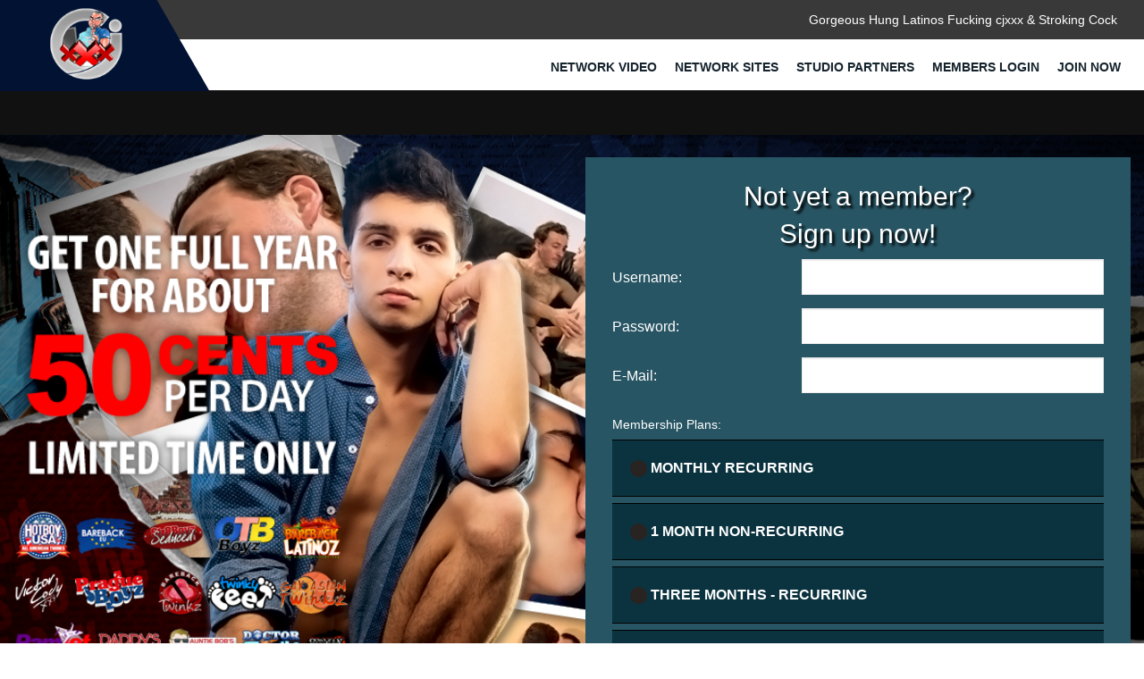

--- FILE ---
content_type: text/html; charset=UTF-8
request_url: https://join.cjxxx.com/signup/signup.php?step=signup&nats=MC4wLjcuNy4wLjAuMC4wLjA&switched=1&strack=0&
body_size: 33796
content:
<!DOCTYPE html>
<html lang="en">
<head>

    <meta charset="utf-8">
    <meta name="viewport" content="width=device-width, initial-scale=1">
    <meta name="description" content="">
    <meta name="author" content="">
    <link rel="shortcut icon" href="https://tour.cjxxx.com//images/cjx-favicon.ico">

    <title>CjXXX</title>
<link href='https://fonts.googleapis.com/css?family=Didact+Gothic' rel='stylesheet' type='text/css'>
    <!-- Bootstrap core CSS -->
    <link href="https://tour.cjxxx.com/css/bootstrap.min.css" rel="stylesheet">
     <link href="https://tour.cjxxx.com/css/style.css" rel="stylesheet"> 
    <link href="https://tour.cjxxx.com/css/font-awesome.min.css" rel="stylesheet">
    <link rel="stylesheet" href="//releases.flowplayer.org/5.4.6/skin/minimalist.css">
 
<style>
.cloud-light {
 padding-left: 15px;
    padding-right: 15px;
}
.member_signup {
    background: #285564;
    margin-top: 25px;
    padding: 30px;
}
.member_signup .member-txt {
    margin-top: 0;
    color: #fff;
    margin-bottom: 15px;
}
.form-goes {
    width: 100%;
}
.join_table {
    width: 100%;
    margin: 0;
}
.join_name {
    text-align: left;
    width: 125px;
    display: inline-block;
    margin-top: 10px;
}
.join_input, .join_select {
    margin-bottom: 0;
    width: 100%;
    color: #000000;
    font-weight: normal;
    border-radius: 0;
    border: 1px solid #eee;
    height: 40px;
}
.join_select, .join_select_yr {
    height: 40px;
}
.join_footer .join_button {
    margin: 20px 0 0 0;
    min-width: 100%;
    background: #3AC5FF;
    border-color: #3AC5FF;
    color: #fff;
    border-radius: 0;
}
.join_error {
    color: #EE0000;
    background-color: #fff;
    display: inline-block;
    background: transparent;
    margin-top: 5px;
    text-shadow: none;
    font-weight: 600;
}
.big-txt img {
    margin-top: 85px;
}
.join_value label {
    margin-top: 7px;
}

.membership_plan .pick input[type="radio"] {
  display: none;
}

.membership_plan .pick input[type="radio"] + label {
    color: #fff;
    font-family: Arial, sans-serif;
    font-size: 16px;
    text-transform: uppercase;
}

.membership_plan .pick input[type="radio"] + label span {
  display: inline-block;
  width: 19px;
  height: 19px;
  margin: -1px 4px 0 0;
  vertical-align: middle;
  cursor: pointer;
  -moz-border-radius: 50%;
  border-radius: 50%;
}

.membership_plan .pick input[type="radio"] + label span {
  background-color: #292321;
}

.membership_plan .pick input[type="radio"]:checked + label span {
  background-color: #CC3300;
}

.membership_plan .pick input[type="radio"] + label span,
.membership_plan .pick input[type="radio"]:checked + label span {
  -webkit-transition: background-color 0.4s linear;
  -o-transition: background-color 0.4s linear;
  -moz-transition: background-color 0.4s linear;
  transition: background-color 0.4s linear;
}
.membership_plan .pick label {
    padding: 20px;
    background: #0b333f;
    margin-bottom: 5px;
    border-bottom: 1px solid #000;
    border-top: 1px solid #000;
    display: inline-block;
    width: 100%;
    cursor: pointer;
    position: relative;
}
.membership_plan h3 {
    text-align: center;
    font-size: 25px;
    text-transform: uppercase;
    margin-bottom: 30px;
}
.membership_plan .pick label:last-child {
    margin-bottom: 0;
}
input[type=radio]:checked + label {
    background: #000;
}
.price {
    position: absolute;
    top: 0;
    right: 10px;
}
.membership_plan .pick input[type="radio"] + label .price span {
    background: transparent;
    width: auto;
    height: auto;
    font-size: 40px;
}
.price sub {
    bottom: -1.25em;
    font-size: 12px;
}
.membership_plan {
    background: #285564;
}
.join_value input[type="radio"] {
    margin-right: 10px;
    position: relative;
    top: 3px;
}
.membership_plan {
    display: block;
}




img.img-responsive {
    width: 75%;
}
.block-holder h6 {
    font-size: 20px;
    padding-top: 20px;
}
section.video-sec {
    color: #fff;
}
.block-holder li {
    line-height: 30px;
    font-size: 14px;
}
.block-holder p {
    line-height: 30px;
}
td.join_name {
    font-size: 16px;
}
.member-txt {
    text-align: center;
    display: block;
    font-size: 30px;
    line-height: 0.9;
    color: #fff;
    text-shadow: 3px 3px 3px rgba(0,0,0,1);
}

.footerSection {
   
    padding: 0px 0 0;
}
form.img-responsive.main-form {
    color: #fff;
}

@media only screen and (max-width: 767px){
.join-banner.clearfix {
    background-image: none;
    }
  }
</style>

<!-- 1. skin -->
<link rel="stylesheet" href="//releases.flowplayer.org/5.4.6/skin/minimalist.css">
 
<!-- 2. jquery library -->
<script src="//code.jquery.com/jquery-1.10.2.min.js"></script>
 
<!-- 3. flowplayer -->
<script src="//releases.flowplayer.org/5.4.6/flowplayer.min.js"></script>
<script src="https://tour.cjxxx.com//js/ajax.js"></script>    

    <!-- Just for debugging purposes. Don't actually copy this line! -->
    <!--[if lt IE 9]><script src="../../assets/js/ie8-responsive-file-warning.js"></script><![endif]-->

    <!-- HTML5 shim and Respond.js IE8 support of HTML5 elements and media queries -->
    <!--[if lt IE 9]>
      <script src="https://oss.maxcdn.com/libs/html5shiv/3.7.0/html5shiv.js"></script>
      <script src="https://oss.maxcdn.com/libs/respond.js/1.4.2/respond.min.js"></script>
    <![endif]-->
  
  </head>

<body>

<header class="headerSection">
      <div class="topHeader">
        <div class="container-fluid">
          <div class="col-sm-12 text-right">
             <div id="text-6" class="widget widget_text">     <div class="textwidget"><p>Gorgeous Hung Latinos Fucking cjxxx &amp; Stroking Cock</p></div>
    </div> 
            
          </div>
        </div>
      </div>
      <div class="bottomHeader">
        <nav class="navbar navbar-default">
  <div class="container-fluid">
    <!-- Brand and toggle get grouped for better mobile display -->
    <div class="navbar-header">
      <button type="button" class="navbar-toggle collapsed" data-toggle="collapse" data-target="#bs-example-navbar-collapse-1" aria-expanded="false">
        <span class="sr-only">Toggle navigation</span>
        <span class="icon-bar"></span>
        <span class="icon-bar"></span>
        <span class="icon-bar"></span>
      </button>
      <div id="text-5" class="widget widget_text">      <div class="textwidget"><a class="navbar-brand" href="https://tour.cjxxx.com/"><img src="https://tour.cjxxx.com/images/logo.png" alt="Logo"></a></div>
    </div> 
    </div>

    <!-- Collect the nav links, forms, and other content for toggling -->
    <div class="collapse navbar-collapse" id="bs-example-navbar-collapse-1">
      <ul class="nav navbar-nav navbar-right">
       <!--  <li class="active"><a href="javascript:void(0);"> Latin Videos <span class="sr-only">(current)</span></a></li> -->
        <li>
          <ul id="menu-tour-top" class="nav navbar-nav menu">
<li id="menu-item-13327" class="menu-item menu-item-type-post_type menu-item-object-page menu-item-13327"><a href="https://tour.cjxxx.com/videos.php/">Network Video</a></li>
<li id="menu-item-34" class="menu-item menu-item-type-post_type menu-item-object-page menu-item-34"><a href="https://tour.cjxxx.com/bonus.php/">Network Sites</a></li>
<li id="menu-item-37" class="menu-item menu-item-type-post_type menu-item-object-page menu-item-37"><a href="https://tour.cjxxx.com/studio-partners.php/">Studio Partners</a></li>
<li id="menu-item-35" class="menu-item menu-item-type-custom menu-item-object-custom menu-item-35"><a href="https://members.cjxxx.com/">Members Login</a></li>
<li id="menu-item-36" class="menu-item menu-item-type-custom menu-item-object-custom menu-item-36"><a href="https://join.cjxxx.com/signup/signup.php?step=2">Join Now</a></li>
</ul>        </li>
      </ul>
    </div><!-- /.navbar-collapse -->
  </div><!-- /.container-fluid -->
</nav>
      </div>
    </header> 
<!--end / header-section-->
<section class="video-sec">
      <div class="container-fluid">
<div class="row">
<div class="join-banner clearfix">
<div class="col-sm-5 col-md-5 cloud-blue">

<h2 class="big-txt"><img src="https://tour.cjxxx.com//images/permonth.png" class="img-responsive"></h2>

<span class="ban-higt-txt"></span>
<span class="ban-mid-txt"></span>
<div class="updating">
</div>
<img src="https://www.kjcpromo.com/login/logos.png" class="img-responsive" alt="network logo"/> </div>


<div class="col-sm-6 col-sm-offset-1 col-md-6 col-md-offset-1 cloud-light">
<div class="member_signup">
<span class="member-txt top-gutter">Not yet a member?</span>
<span class="member-txt text-danger">Sign up now!</span>
<span class="form-goes"><!--NATS JOIN FORM-->
<form action="signup.php" method="POST" class="img-responsive main-form">
    <input type="hidden" name="nats" value="MC4wLjcuNy4wLjAuMC4wLjA">
        <input type="hidden" name="signup[mailok]" value=1>    <input type="hidden" name="step" value="signup">
    <input type="hidden" name="formloaded" value="1">
    <input type="hidden" name="username" value="">
    <input type="hidden" name="signup[rename_old_member]" value="1">
    <TABLE border=0 cellpadding=5 cellspacing=0 class="join_table">
        <!-- <TR><TD class="join_header" colspan=2>Enter your Details</TD></TR> -->
        <TR><TD colspan=2 align=center>
                    </TD></TR>
        <TR><TD class="join_name">Username:</TD>
        <TD class="join_value">
        <div class="form-group">
            <input class="form-control join_input" type="text" name="signup[username:1:6:16:::username_check]" value="">            </div>
        </TD></TR>
        <TR><TD class="join_name">Password:</tD><TD class="join_value">
        <div class="form-group">
            <input class="form-control join_input" type="text" name="signup[password:1:6:16:::password_check]" value="">            </div>
        </TD></TR>
        <TR><TD class="join_name">E-Mail:</TD><TD class="join_value">
        <div class="form-group">
            <input class="form-control join_input" type="text" name="signup[email:1:1:128:::email_check]" value="">            </div>
        </TD></TR>
                <TR style="display: none"><TD class="join_name">Country:</TD>
        <TD class="join_value">
        <div class="form-group">
            <select class="form-control join_select" name="signup[country]"><option label="Afghanistan" value="AF">Afghanistan</option>
<option label="Aland Islands" value="AX">Aland Islands</option>
<option label="Albania" value="AL">Albania</option>
<option label="Algeria" value="DZ">Algeria</option>
<option label="American Samoa" value="AS">American Samoa</option>
<option label="Andorra" value="AD">Andorra</option>
<option label="Angola" value="AO">Angola</option>
<option label="Anguilla" value="AI">Anguilla</option>
<option label="Antarctica" value="AQ">Antarctica</option>
<option label="Antigua And Barbuda" value="AG">Antigua And Barbuda</option>
<option label="Argentina" value="AR">Argentina</option>
<option label="Armenia" value="AM">Armenia</option>
<option label="Aruba" value="AW">Aruba</option>
<option label="Australia" value="AU">Australia</option>
<option label="Austria" value="AT">Austria</option>
<option label="Azerbaijan" value="AZ">Azerbaijan</option>
<option label="Bahamas" value="BS">Bahamas</option>
<option label="Bahrain" value="BH">Bahrain</option>
<option label="Bangladesh" value="BD">Bangladesh</option>
<option label="Barbados" value="BB">Barbados</option>
<option label="Belarus" value="BY">Belarus</option>
<option label="Belgium" value="BE">Belgium</option>
<option label="Belize" value="BZ">Belize</option>
<option label="Benin" value="BJ">Benin</option>
<option label="Bermuda" value="BM">Bermuda</option>
<option label="Bhutan" value="BT">Bhutan</option>
<option label="Bolivia" value="BO">Bolivia</option>
<option label="Bonaire, Saint Eustatius and Saba" value="BQ">Bonaire, Saint Eustatius and Saba</option>
<option label="Bosnia And Herzegowina" value="BA">Bosnia And Herzegowina</option>
<option label="Botswana" value="BW">Botswana</option>
<option label="Bouvet Island" value="BV">Bouvet Island</option>
<option label="Brazil" value="BR">Brazil</option>
<option label="British Indian Ocean" value="IO">British Indian Ocean</option>
<option label="Brunei Darussalam" value="BN">Brunei Darussalam</option>
<option label="Bulgaria" value="BG">Bulgaria</option>
<option label="Burkina Faso" value="BF">Burkina Faso</option>
<option label="Burundi" value="BI">Burundi</option>
<option label="Cambodia" value="KH">Cambodia</option>
<option label="Cameroon" value="CM">Cameroon</option>
<option label="Canada" value="CA">Canada</option>
<option label="Cape Verde" value="CV">Cape Verde</option>
<option label="Cayman Islands" value="KY">Cayman Islands</option>
<option label="Chad" value="TD">Chad</option>
<option label="Chile" value="CL">Chile</option>
<option label="China" value="CN">China</option>
<option label="Christmas Island" value="CX">Christmas Island</option>
<option label="Cocos (Keeling) Islands" value="CC">Cocos (Keeling) Islands</option>
<option label="Colombia" value="CO">Colombia</option>
<option label="Comoros" value="KM">Comoros</option>
<option label="Congo, Republic of the" value="CG">Congo, Republic of the</option>
<option label="Cook Islands" value="CK">Cook Islands</option>
<option label="Costa Rica" value="CR">Costa Rica</option>
<option label="Cote D'ivoire" value="CI">Cote D'ivoire</option>
<option label="Croatia" value="HR">Croatia</option>
<option label="Cuba" value="CU">Cuba</option>
<option label="Curacao" value="CW">Curacao</option>
<option label="Cyprus" value="CY">Cyprus</option>
<option label="Czech Republic" value="CZ">Czech Republic</option>
<option label="Denmark" value="DK">Denmark</option>
<option label="Djibouti" value="DJ">Djibouti</option>
<option label="Dominica" value="DM">Dominica</option>
<option label="Dominican Republic" value="DO">Dominican Republic</option>
<option label="Ecuador" value="EC">Ecuador</option>
<option label="Egypt" value="EG">Egypt</option>
<option label="El Salvador" value="SV">El Salvador</option>
<option label="Equatorial Guinea" value="GQ">Equatorial Guinea</option>
<option label="Eritrea" value="ER">Eritrea</option>
<option label="Estonia" value="EE">Estonia</option>
<option label="Ethiopia" value="ET">Ethiopia</option>
<option label="Falkland Islands (Malvinas)" value="FK">Falkland Islands (Malvinas)</option>
<option label="Faroe Islands" value="FO">Faroe Islands</option>
<option label="Fiji" value="FJ">Fiji</option>
<option label="Finland" value="FI">Finland</option>
<option label="France" value="FR">France</option>
<option label="French Guiana" value="GF">French Guiana</option>
<option label="French Polynesia" value="PF">French Polynesia</option>
<option label="French Southern Territories" value="TF">French Southern Territories</option>
<option label="Gabon" value="GA">Gabon</option>
<option label="Gambia" value="GM">Gambia</option>
<option label="Georgia" value="GE">Georgia</option>
<option label="Germany" value="DE">Germany</option>
<option label="Ghana" value="GH">Ghana</option>
<option label="Gibraltar" value="GI">Gibraltar</option>
<option label="Greece" value="GR">Greece</option>
<option label="Greenland" value="GL">Greenland</option>
<option label="Grenada" value="GD">Grenada</option>
<option label="Guadeloupe" value="GP">Guadeloupe</option>
<option label="Guam" value="GU">Guam</option>
<option label="Guatemala" value="GT">Guatemala</option>
<option label="Guernsey" value="GG">Guernsey</option>
<option label="Guinea" value="GN">Guinea</option>
<option label="Guinea-bissau" value="GW">Guinea-bissau</option>
<option label="Guyana" value="GY">Guyana</option>
<option label="Haiti" value="HT">Haiti</option>
<option label="Heard Island and McDonald Islands" value="HM">Heard Island and McDonald Islands</option>
<option label="Holy See (Vatican City State)" value="VA">Holy See (Vatican City State)</option>
<option label="Honduras" value="HN">Honduras</option>
<option label="Hong Kong" value="HK">Hong Kong</option>
<option label="Hungary" value="HU">Hungary</option>
<option label="Iceland" value="IS">Iceland</option>
<option label="India" value="IN">India</option>
<option label="Indonesia" value="ID">Indonesia</option>
<option label="Iran, Islamic Republic of" value="IR">Iran, Islamic Republic of</option>
<option label="Iraq" value="IQ">Iraq</option>
<option label="Ireland" value="IE">Ireland</option>
<option label="Isle of Man" value="IM">Isle of Man</option>
<option label="Israel" value="IL">Israel</option>
<option label="Italy" value="IT">Italy</option>
<option label="Jamaica" value="JM">Jamaica</option>
<option label="Japan" value="JP">Japan</option>
<option label="Jersey" value="JE">Jersey</option>
<option label="Jordan" value="JO">Jordan</option>
<option label="Kazakhstan" value="KZ">Kazakhstan</option>
<option label="Kenya" value="KE">Kenya</option>
<option label="Kiribati" value="KI">Kiribati</option>
<option label="Korea, Democratic People's Republic of" value="KP">Korea, Democratic People's Republic of</option>
<option label="Korea, Republic of" value="KR">Korea, Republic of</option>
<option label="Kuwait" value="KW">Kuwait</option>
<option label="Kyrgyzstan" value="KG">Kyrgyzstan</option>
<option label="Latvia" value="LV">Latvia</option>
<option label="Lebanon" value="LB">Lebanon</option>
<option label="Lesotho" value="LS">Lesotho</option>
<option label="Liberia" value="LR">Liberia</option>
<option label="Libya" value="LY">Libya</option>
<option label="Liechtenstein" value="LI">Liechtenstein</option>
<option label="Lithuania" value="LT">Lithuania</option>
<option label="Luxembourg" value="LU">Luxembourg</option>
<option label="Macao" value="MO">Macao</option>
<option label="Macedonia, Republic of" value="MK">Macedonia, Republic of</option>
<option label="Madagascar" value="MG">Madagascar</option>
<option label="Malawi" value="MW">Malawi</option>
<option label="Malaysia" value="MY">Malaysia</option>
<option label="Maldives" value="MV">Maldives</option>
<option label="Mali" value="ML">Mali</option>
<option label="Malta" value="MT">Malta</option>
<option label="Marshall Islands" value="MH">Marshall Islands</option>
<option label="Martinique" value="MQ">Martinique</option>
<option label="Mauritania" value="MR">Mauritania</option>
<option label="Mauritius" value="MU">Mauritius</option>
<option label="Mayotte" value="YT">Mayotte</option>
<option label="Mexico" value="MX">Mexico</option>
<option label="Micronesia, Federated States of" value="FM">Micronesia, Federated States of</option>
<option label="Moldova, Republic Of" value="MD">Moldova, Republic Of</option>
<option label="Monaco" value="MC">Monaco</option>
<option label="Mongolia" value="MN">Mongolia</option>
<option label="Montenegro" value="ME">Montenegro</option>
<option label="Montserrat" value="MS">Montserrat</option>
<option label="Morocco" value="MA">Morocco</option>
<option label="Mozambique" value="MZ">Mozambique</option>
<option label="Myanmar" value="MM">Myanmar</option>
<option label="Namibia" value="NA">Namibia</option>
<option label="Nauru" value="NR">Nauru</option>
<option label="Nepal" value="NP">Nepal</option>
<option label="Netherlands" value="NL">Netherlands</option>
<option label="Netherlands Antilles" value="AN">Netherlands Antilles</option>
<option label="New Caledonia" value="NC">New Caledonia</option>
<option label="New Zealand" value="NZ">New Zealand</option>
<option label="Nicaragua" value="NI">Nicaragua</option>
<option label="Niger" value="NE">Niger</option>
<option label="Nigeria" value="NG">Nigeria</option>
<option label="Niue" value="NU">Niue</option>
<option label="Norfolk Island" value="NF">Norfolk Island</option>
<option label="Northern Mariana Islands" value="MP">Northern Mariana Islands</option>
<option label="Norway" value="NO">Norway</option>
<option label="Oman" value="OM">Oman</option>
<option label="Pakistan" value="PK">Pakistan</option>
<option label="Palau" value="PW">Palau</option>
<option label="Panama" value="PA">Panama</option>
<option label="Papua New Guinea" value="PG">Papua New Guinea</option>
<option label="Paraguay" value="PY">Paraguay</option>
<option label="Peru" value="PE">Peru</option>
<option label="Philippines" value="PH">Philippines</option>
<option label="Pitcairn" value="PN">Pitcairn</option>
<option label="Poland" value="PL">Poland</option>
<option label="Portugal" value="PT">Portugal</option>
<option label="Puerto Rico" value="PR">Puerto Rico</option>
<option label="Qatar" value="QA">Qatar</option>
<option label="Reunion" value="RE">Reunion</option>
<option label="Romania" value="RO">Romania</option>
<option label="Russian Federation" value="RU">Russian Federation</option>
<option label="Rwanda" value="RW">Rwanda</option>
<option label="Saint Bartelemey" value="BL">Saint Bartelemey</option>
<option label="Saint Helena" value="SH">Saint Helena</option>
<option label="Saint Kitts And Nevis" value="KN">Saint Kitts And Nevis</option>
<option label="Saint Lucia" value="LC">Saint Lucia</option>
<option label="Saint Pierre And Miquelon" value="PM">Saint Pierre And Miquelon</option>
<option label="Saint-Martin (French part)" value="MF">Saint-Martin (French part)</option>
<option label="Samoa" value="WS">Samoa</option>
<option label="San Marino" value="SM">San Marino</option>
<option label="Sao Tome and Principe" value="ST">Sao Tome and Principe</option>
<option label="Saudi Arabia" value="SA">Saudi Arabia</option>
<option label="Senegal" value="SN">Senegal</option>
<option label="Serbia" value="RS">Serbia</option>
<option label="Seychelles" value="SC">Seychelles</option>
<option label="Sierra Leone" value="SL">Sierra Leone</option>
<option label="Singapore" value="SG">Singapore</option>
<option label="Sint Maarten (Dutch part)" value="SX">Sint Maarten (Dutch part)</option>
<option label="Slovakia" value="SK">Slovakia</option>
<option label="Slovenia" value="SI">Slovenia</option>
<option label="Solomon Islands" value="SB">Solomon Islands</option>
<option label="Somalia" value="SO">Somalia</option>
<option label="South Africa" value="ZA">South Africa</option>
<option label="South Sudan" value="SS">South Sudan</option>
<option label="Spain" value="ES">Spain</option>
<option label="Sri Lanka" value="LK">Sri Lanka</option>
<option label="Sudan" value="SD">Sudan</option>
<option label="Suriname" value="SR">Suriname</option>
<option label="Swaziland" value="SZ">Swaziland</option>
<option label="Sweden" value="SE">Sweden</option>
<option label="Switzerland" value="CH">Switzerland</option>
<option label="Syrian Arab Republic" value="SY">Syrian Arab Republic</option>
<option label="Taiwan" value="TW">Taiwan</option>
<option label="Tajikistan" value="TJ">Tajikistan</option>
<option label="Thailand" value="TH">Thailand</option>
<option label="Timor-Leste" value="TL">Timor-Leste</option>
<option label="Togo" value="TG">Togo</option>
<option label="Tokelau" value="TK">Tokelau</option>
<option label="Tonga" value="TO">Tonga</option>
<option label="Trinidad And Tobago" value="TT">Trinidad And Tobago</option>
<option label="Tunisia" value="TN">Tunisia</option>
<option label="Turkey" value="TR">Turkey</option>
<option label="Turkmenistan" value="TM">Turkmenistan</option>
<option label="Turks and Caicos Islands" value="TC">Turks and Caicos Islands</option>
<option label="Tuvalu" value="TV">Tuvalu</option>
<option label="Uganda" value="UG">Uganda</option>
<option label="Ukraine" value="UA">Ukraine</option>
<option label="United Arab Emirates" value="AE">United Arab Emirates</option>
<option label="United Kingdom" value="GB">United Kingdom</option>
<option label="United States" value="US" selected="selected">United States</option>
<option label="Uruguay" value="UY">Uruguay</option>
<option label="Uzbekistan" value="UZ">Uzbekistan</option>
<option label="Vanuatu" value="VU">Vanuatu</option>
<option label="Venezuela" value="VE">Venezuela</option>
<option label="Vietnam" value="VN">Vietnam</option>
<option label="Virgin Islands (British)" value="VG">Virgin Islands (British)</option>
<option label="Virgin Islands (US)" value="VI">Virgin Islands (US)</option>
<option label="Wallis and Futuna Islands" value="WF">Wallis and Futuna Islands</option>
<option label="Western Sahara" value="EH">Western Sahara</option>
<option label="Yemen" value="YE">Yemen</option>
<option label="Zambia" value="ZM">Zambia</option>
<option label="Zimbabwe" value="ZW">Zimbabwe</option>
</select>
            </div>
        </TD>
        </TR>
<TR>
<TD class="join_value" colspan="2">
<div class="join_name" style="width:100%">Membership Plans:</div><br>
<div class="membership_plan">
 <div class="pick">
  <input type="radio" id="radio1" name="signup[optionid]" value="19" class="join_select"  />
  <label for="radio1"><span></span>Monthly Recurring
   <!-- <div class="price">
    <!-- <sup>Only</sup><span>07</span><sup>.50</sup><sub>/Month</sub>
   </div> -->
  </label>
 </div>
 <div class="pick">
  <input type="radio" id="radio2" name="signup[optionid]" value="20" class="join_select"  />
  <label for="radio2"><span></span>1 Month Non-recurring
   <!-- <div class="price">
    <!-- <sup>Only</sup><span>07</span><sup>.50</sup><sub>/Month</sub>
   </div> -->
  </label>
 </div>
 <div class="pick">
  <input type="radio" id="radio3" name="signup[optionid]" value="21" class="join_select"  />
  <label for="radio3"><span></span>Three Months - Recurring
   <!-- <div class="price">
    <!-- <sup>Only</sup><span>07</span><sup>.50</sup><sub>/Month</sub>
   </div> -->
  </label>
 </div>
 <div class="pick">
  <input type="radio" id="radio4" name="signup[optionid]" value="178" class="join_select"  />
  <label for="radio4"><span></span>One full year - ONLY 12.50 a month
   <!-- <div class="price">
    <!-- <sup>Only</sup><span>07</span><sup>.50</sup><sub>/Month</sub>
   </div> -->
  </label>
 </div>
 <div class="pick">
  <input type="radio" id="radio5" name="signup[optionid]" value="310" class="join_select"  />
  <label for="radio5"><span></span>UNLIMITED STREAMING AND DOWNLOADS
   <!-- <div class="price">
    <!-- <sup>Only</sup><span>07</span><sup>.50</sup><sub>/Month</sub>
   </div> -->
  </label>
 </div>
</div>
</TD>
</TR>
        <TR style="display:none"><TD class="join_name">Payment Type:</TD>
        <TD class="join_value">
            <label><input type="radio" name="cascade" value="7" checked="checked" />Pay by Credit Card</label><br>        </TD></TR>
                <TR><TD class="join_footer" colspan="2"><input style="display:none" type="submit" value="Join Now!" class="btn btn-default btn-lg  join_button"></tD></TR>
</form>


        </taBLE>
<!-- END NATS JOIN FORM-->
</span>
</div>

</div>
</div> <!--end / join-banner-->
</div>



</div> <!--end / main-container-->

<div class="container-fluid">
<div class="row">
<div class="col-sm-12 col-md-12">
<div class="block-holder">
<h6>By joining CjXXX you agree to the following:</h6>
<ul class="list-unstyled list-lf-pad">
<li>You are over the age of 18 and wish to view adult oriented gay material.</li>
 <li>   It is legal to view gay adult material in the country or area you reside.</li>
 <li>   You will not reproduce, post, share or replicate any content on this site without our written consent.</li>
 <li>   You will not share your password. You understand that our system will block you if we find your password is being used in multiple locations at the
    same time.</li>
 <li>   All recurring subscriptions will automatically bill your credit card unless you cancel your membership.</li>
 <li>   We value your privacy, and we care about your online privacy. We do not collect any personal information on our customers. All transactions are</li>
  <li>  handled securely by trusted processing companies. Please view their Privacy Statements if you have any further concerns.</li>
</ul>
<h6>Pricing Terms:</h6>
<p>All subscriptions will renew automatically for your convenience<br>
until canceled, unless you select our 'non-recurring' payment option.</p>
<ul class="list-unstyled">
<li>*One year non-recurring membership bills for $149.95</li>
<li>**30 day memberships recur at the rate of $29.95 every 30 days if not canceled</li>
<li>***30 day non-recurring memberships are automatically canceled after 30 days.</li>
<li>****90 day memberships recur at the rate of $69.95 every 90 days if not canceled. </li>
</ul>
</div> <!--end / block-holder-->
</div>
</div>
</div>

</div> <!--end / main-section-->


<footer class="footerSection">
      <div class="topFooter">
        <div class="container-fluid">
          <div class="col-sm-4">
            
              <div class="footerLink">
                <div id="text-3" class="widget widget_text">      <div class="textwidget"><label>About Us</label>
                <p class="about-us-section">Cjxxx is filled with stunningly gorgeous Latin boy eye candy. Our guys range from college age, twink, muscular, big cock and uncut. Filmed entirely in South and Central America, videos include a good mix of solo, duo and group action, with lots of outdoor settings. All of the exclusive action scenes are Cjxxx and have a good mix of sucking, rimming, fucking and cum facials. 
</p></div>
    </div>              </div>
            </div>

             <div class="col-sm-1"> 
              <div class="footerLink">
               
              </div>
            </div>


            <div class="col-sm-2"> 
              <div class="footerLink">
                <div id="text-4" class="widget widget_text">      <div class="textwidget"><label></label>
                <ul>
                  <li>
                 <a href="https://tour.cjxxx.com/terms.php/">Terms</a>
                  </li>
                  <li>
                 <a href="https://tour.cjxxx.com/privacy.php/">Privacy</a>
                  </li>
                  <li>
                 <a href="https://kjcash.com/" target="_blank">Webmasters</a>
                  </li>
                  <li>
                 <a href="https://members.cjxxx.com/">Members</a>
                  </li>
                  <li>
                 <a href="https://join.cjxxx.com/signup/signup.php?step=2">Join Now</a>
                  </li>
                  <li>
                 <a href="https://tour.cjxxx.com/">Free Tour</a>
                  </li>
                </ul></div>
    </div> 
              </div>
            </div>

             <div class="col-sm-1"> 
              <div class="footerLink">
                
              </div>
            </div>


   <div class="col-sm-4"> 
              <div class="footerLink">
                <div id="text-2" class="widget widget_text">      <div class="textwidget"><label></label>
                <ul>
                  <li>
                 <a href="https://support.kaijack.com/" target="_blank" rel="noopener">BILLING/CUSTOMER SUPPORT</a>
                  </li>
                  <li>
                 <a href="https://support.kaijack.com/" target="_blank" rel="noopener">EPOCH SUPPORT</a>
                  </li>
                  <li>
                 <a href="https://support.kaijack.com/" target="_blank" rel="noopener">CCBILL SUPPORT</a>
                  </li>
                  <li>
                 <a href="https://cs.segpay.com/spsolo.aspx" target="_blank" rel="noopener">SEGPAY SUPPORT</a>
                  </li>
                  <li>
                 <a href="https://support.kaijack.com/" target="_blank" rel="noopener">Contact Webmaster</a>
                  </li>
                  <li>
                 <a href="https://tour.cjxxx.com/report-content.php/">Report Content</a>
                  </li>

                 
                </ul></div>
    </div> 
              </div>
            </div>


               <!-- <div class="col-sm-3"> 
              <div class="footerSocialLink">
                 
                
              </div>
            </div> -->

        </div>
      </div>
      <div class="bottomFooter">
        <div class="container">
          <div class="row">
            <div class="col-sm-12">
              <div class="footerLink text-center">
               <p>Copyright 2026 © Cjxxx.com</p>
<p class="footer-compliance"><a href="https://tour.cjxxx.com/2257-2.php/">18 U.S.C. 2257 Record-Keeping Requirements Compliance Statement</a></p><p class="company_info_footer">KAIJACK LLC  39 KREBS DRIVE SABINA OH 45169</p>
                  
               
              </div>
            </div>
          </div>
        </div>
      </div>
    </footer> <!--end / footer-->


    <!-- Bootstrap core JavaScript
    ================================================== -->
    <!-- Placed at the end of the document so the pages load faster -->
    <script src="https://ajax.googleapis.com/ajax/libs/jquery/1.11.0/jquery.min.js"></script>
<!--<script src="js/jquery.min.js"></script>-->
  <script src="https://tour.cjxxx.com//js/bootstrap.min.js"></script>
   
<script>
// run script after document is ready
$(function () {
 
   // install flowplayer to an element with CSS class "player"
   $(".player").flowplayer({ swf: "/swf/5.4.6/flowplayer.swf" });
 
});
</script>

</body>
</html>

--- FILE ---
content_type: text/css
request_url: https://tour.cjxxx.com/css/style.css
body_size: 21031
content:
@charset "utf-8";
/* CSS Document */
* {
    margin: 0;
    padding: 0;
    font-family: 'Montserrat', sans-serif;
}
ul, ol {
    list-style: none;
    margin: 0;
}
img {
    max-width: 100%;
}
a:hover, a:focus, input, button {
    outline: none;
    border: none;
    text-decoration: none;
}
p, h1, h2, h3, h4, h5, h6 {
    margin: 0;
    padding: 0;
}
a {
    text-decoration: none;
}
a,div, ul, img, button {
    transition: all 0.5s ease-out;
    -moz-transition: all 0.5s ease-out;
    -webkit-transition: all 0.5s ease-out;
    -o-transition: all 0.5s ease-out;
    box-sizing: border-box;
    -moz-box-sizing: border-box;
    -webkit-box-sizing: border-box;
    -o-box-sizing: border-box;
}

.page.page-id-18 section.bannerSection {
    display: none;
}


/*==================================14-June-2018 start============================================*/
.bg-black {
    background: #fff none repeat scroll 0 0;
    padding-bottom: 10px;
}
.bg-black .thumbs {
    height: auto;
}
.vidtxt {
    height: 140px;
    overflow: hidden;
}
.bg-white {
    background: #fff;
}
.box-text {
    clear: both;
}
.list-items li {
    margin-bottom: 10px;
}
.nospace {
    margin: 0px;
    padding: 5px;
}
.lat_vid li .header-title p {
    height: 20px;
    overflow: hidden;
    padding: 4px;
    color: #616161;
}
.lat_vid li div p {
    color: #fff;
    font-size: 11px;
    margin: 0;
    padding: 3px;
}
a.launch:hover {
    color: #fff;
    text-decoration: none;
}
a.launch {
    color: #fff;
    display: block;
    font-size: 14px;
    padding: 5px;
}
.bg-dark {
    background: rgb(12, 12, 12) none repeat scroll 0 0;
    border-radius: 4px;
    clear: both;
    float: none;
    margin: 0px auto;
    width: 90%;
}
.lat_vid li .box-text p {
    color: #616161;
}
.lat_vid li {
    height: auto;
    overflow: visible;                                                                      
}
.pagination {
    display: inline-block;
    padding-left: 0;
    margin: 20px 0;
    border-radius: 4px;
}
.pager li {
    display: inline;
}
.pagination li a {
    background: transparent none repeat scroll 0 0;
    border: 1px solid #ddd;
    border-radius: 0;
    color: #fff;
    outline: 0 none;
    padding: 3px 6px;
}
.pagination > li:first-child > a, .pagination > li:first-child > span {
    border-bottom-left-radius: 0;
    border-top-left-radius: 0;
}
.pagination > li:last-child > a, .pagination > li:last-child > span {
    border-bottom-right-radius: 0;
    border-top-right-radius: 0;
}
.navbar-brand{
    padding: 0px; 
    
}

/*section.video-sec.feeds-div img {
    width: auto;
}*/
.video-sec.feeds-div .gray-area img {
    width: 100% !important;
}
.video-sec.feeds-div figure.feature-image img {
    width: 100% !important;
    min-height: 351px;
}
section.video-sec.feeds-div h3 {
   width: 100%;
    color: #fff;
    text-align: center;
    font-size: 18px;
    padding-top: 5px;
    margin-bottom: 12px;
    min-height: 35px;
}

section.video-sec.feeds-div h3 a{
  color: #fff;
  line-height: 30px;
}

/*==================================14-June-2018 end============================================*/

/************/
.topHeader {
    padding: 12px 0;
    display: inline-block;
    width: 100%;
    background: #393939;
    color: #fff;
    font-size: 15px;
}
/*.headerSection{
    background-image: url(../images/header-shep.png);
    background-repeat: no-repeat;
}*/
.naviGation .navbar {
    background: transparent;
    border: none;
    min-height: unset;
    margin: 0px; 
}
.bottomHeader  .navbar-right {
    margin-right: 0px !important;
}
.naviGation .navbar.navbar-default .navbar-nav li a{
    font-size: 18px;
    color: #15232d;
    font-weight: normal;
    padding: 10px 15px;
} 
.navbar-default .navbar-nav>li>a:focus, .navbar-default .navbar-nav>li>a:hover{
    color: #d00806 !important;
}

.naviGation .navbar.navbar-default .navbar-nav li a i {
    display: inline-block;
    padding-right: 8px;
}
.headerSection .navbar-default {
    background-color: transparent;
    border-color: transparent;
    margin: 0px;
}
.navbar-default .navbar-nav>.active>a, .navbar-default .navbar-nav>.active>a:focus, .navbar-default .navbar-nav>.active>a:hover {
    background-color: transparent;
}
.navbar-default .navbar-nav>li>a {
    color: #15232d;
    font-size: 14px;
    text-transform: uppercase;
}
.nav>li {
    margin: 0 -10px 0 0;
}
.bottomHeader .navbar-brand  {
    position: absolute;
    height: 102px;
    background-color: #021232 !important;
    z-index: 9;
    top: -50px;
    left: 0;
    margin-left: -1px !important;
}
.bottomHeader .navbar-brand::after {
    content: "";
    width: calc(100% + 100px);
    height: 100%;
    left: 0;
    position: absolute;
    background-color: #021232;
    transform: skewX(30deg);
    top: 0;
    z-index: -1;
}
/*.bottomHeader .navbar-brand>img {
   display: block;
   max-width: 108px;
   margin: 14px 0 0 60px;
  
}*/
.bottomHeader .navbar-brand>img {
    display: block;
    max-width: 115px;
    margin: 2px -50px 0 40px;
    /* margin: 6px 0 0 60px; */
}
.banner-sec{
    width: 100%;
    float: left;
    position: relative;
    overflow-x: hidden;
}
.bannerSection .carousel-control {
    height: 50px;
    width: 50px;
    background: transparent;
    top: 50%;
    transform: translateY(-50%);
    -webkit-transform: translateY(-50%);
    -moz-transform: translateY(-50%);
}
.banner-sec img {
    float: left;
    width: 100%;
    height: 400px;
    /*object-fit: cover;*/
}
.banner-left-con {
    position: absolute;
    float: left;
    top: 50%;
    transform: translateY(-50%);
    -webkit-transform: translateY(-50%);
    -moz-transform: translateY(-50%);
    left: 10%;
}
.banner-left-con h1 {
    color: #d00806;
    font-size: 55px;
    font-family: 'Montserrat', sans-serif;
    font-weight: bold;
}
.banner-left-con h1 span{
    color: #fff;
}
.banner-left-con .see-more-btn {
    text-align: left;
}
.banner-right-con {
    position: absolute;
    /* float: right; */
    top: 430px;
    right: 150px;
}
.banner-right-con h1 {
    color: #d00806;
    font-size: 40px;
    font-family: 'Montserrat', sans-serif;
    font-weight: bold;
}
.banner-right-con h1 span{
    color: #fff;
}
.video-sec{
    width: 100%;
    float: left;
    padding: 50px 0;
    background-color: #121111;
}
.video-sec h1{
    color: #fff;
    font-size: 30px;
    font-family: 'Montserrat', sans-serif;
    font-weight: medium;
    margin-bottom: 15px;
    text-transform: uppercase;
}
.video-sec span{
    color: #d00806;
}
.video-sec img {
    width: 30px;
}
.video-images-inner img{
    width: 100%;
}
/*.see-more-btn{
    width: 100%;
    float: left;
    text-align: center;
}*/
.see-more-btn {
    /* width: 100%; */
    /* float: left; */
    /* text-align: center; */
    /* background-color: red; */
    /* padding: 8px 40px; */
    /* border-radius: 35px; */
    width: 100%;
    text-align: center;
    margin-top: 50px;
    text-transform: uppercase;
}
.see-more-btn a {
    color: #fff;
    font-size: 14px;
    background-color: #d00806;
    padding: 10px 40px;
    border-radius: 35px;
}
.videoSec {
    position: relative;
    width: 100%;
    /*border: 1px solid #fff;*/
    float: left;
    margin-top: 30px;
}
.videoContent {
    position: absolute;
    bottom: 0px;
    left: 0px;
    width: 100%;
    padding: 10px 0;
    background-color: rgba(127, 169, 41, 0.7);
}

.video-images-inner h2 {
    width: 100%;
    color: #fff;
    text-align: center;
    font-size: 18px;
    padding-top: 20px;
    padding-bottom: 20px;
}
.get-one-full-sec{
    width: 100%;
    float: left;
    position: relative;
}
.get-one-full-sec .unlimited-time-only {
    /*position: absolute;*/
    float: left;
    /*top: 125px;*/
    /*left: 56px;*/
    width: 100%;
    text-align: center;
    padding: 100px 0;
    background-image: url(/images/banner2.jpg);
    background-position: center;
    background-size: contain;
    background-attachment: fixed;
    background-repeat: no-repeat;
}
.get-one-full-sec .unlimited-time-only h1 {
    color: #fff;
    font-size: 60px;
    font-family: 'Montserrat', sans-serif;
    font-weight: bold;
    text-transform: uppercase;
    font-size: 40px;
}
.get-one-full-sec .unlimited-time-only h2{
    color: #6cab14;
    font-size: 80px;
    font-family: 'Montserrat', sans-serif;
    font-weight: bold;
}
.get-one-full-sec .unlimited-time-only p {
    color: #6cab14;
    font-size: 40px;
    line-height: 50px;
    text-transform: uppercase;
    font-family: 'Montserrat', sans-serif;
    font-weight: bold;
}
.get-one-full-sec .unlimited-time-only p span{
    color: #fff;
}
.video-images-inner h2 span{
    color: #fff;
    font-size: 14px;
}
/*********footerSection**************/
.footerSection {
    background: #1e1e1c;
    padding: 50px 0 0;
}

.topFooter {
    padding: 30px 0;
    display: inline-block;
    width: 100%;s 
}
.footerLogo {
    padding-top: 40px;
}
.footerLink ul {
    display: inline-block;
    width: 100%;
}
.footerLink ul li {
    display: inline-block;
    width: 100%;
    position: relative;
    padding: 5px 0 0 20px;
}
.footerLink p{
    display: inline-block;
    width: 100%;
    font-size: 15px;
    font-weight: 300;
    color: #fff;
    line-height: 30px;
}
.footerLink ul li a {
    display: inline-block;
    width: 100%;
    font-size: 15px;
    font-weight: 300;
    color: #fff;
}
.footerLink ul li::after {
    content: "";
    top: 10px;
    left: 0;
    position: absolute;
    width: 0; 
    height: 0; 
    border-top: 5px solid transparent;
    border-bottom: 5px solid transparent; 
    border-left: 5px solid #fff;
}
.footerSection label {
    font-size: 15px;
    font-weight: 600;
    color: #fff;
    display: inline-block;
    margin-bottom: 15px;
}
.footerSocialLink ul {
    display: inline-block;
    width: 100%;
    padding-top: 5px;
}
.footerSocialLink ul li {
    display: inline-block;
}
.footerSocialLink ul li a {
    display: inline-block;
    padding: 3px;
    width: 30px;
    margin-right:3px; 
    color: #fff;
    border-radius: 50%;
    border: 2px solid #fff;
    height: 30px;
    text-align: center; 
}
.footerSocialLink ul li a:hover {
    background: #fff;
    color: #252525; 
}
.bottomFooter {
    background: #060606;
    padding: 10px 0;
}


/****12-june-2018******/

.navbar-nav ul#menu-tour-top {
    font-weight: bold;
}


/****12-june-2018-end******/

/****13-june-2018******/

h2.site_name {
    background-color: rgba(127, 169, 41, 0.7);
}

/****13-june-2018-end******/

/****20-june-2018-start******/

.full-screen .container-fluid.main-container {
    color: #fff;
}

.full-screen p {
    padding-top: 10px;
    line-height: 30px;
}
.full-screen a {
    color: #fff;
}

.full-screen a:hover {
    color: #fff;
}

.footerLink p.about-us-section {
    text-align: justify;
}
.single_tour_section p.latest-title {
    color: #fff;
}
.single_tour_section img.img-section-tour {
    width: 100%;
}
.single_tour_section p.latest-title {
    padding-top: 15px;
    padding-bottom: 15px;
}
.single_video_content {
    padding-bottom: 15px;
    color: #fff;
}
.footer-compliance a {
    color: #fff;
}
.footer-compliance a:hover {
    color: #fff;
}

/****20-june-2018-end******/

/****21-june-2018-start******/

p {
    font-size: 14px !important;
}

/****21-june-2018-end******/

/****26-june-2018-start******/
.single_tour_section .intro-video p {
    color: #fff;
}
.col-sm-12.col-md-12.gallery {
    padding-top: 20px;
}
.single_tour_section span.v-name.video_date_main {
    padding-left: 5px;
}
.single_tour_section span.video_title {
    font-size: 28px;
    font-weight: 900;
}
.feed_update .col-lg-12.feeds {
    padding-bottom: 30px;
}
p.content_des {
    text-align: justify;
}
/****26-june-2018-end******/

/****29-june-2018-start******/

.content-holder.c-notice p, .c-notice address {
    color: #fff;
}
.join-banner.clearfix
{
background-image: url(/images/join-bg.jpg);
    background-position: center center;
    background-repeat: no-repeat;
    background-size: cover;
    background-color: #82151a;
}
/****29-june-2018-end******/

/****2-july-2018-start******/

section.bannerSection.single-video {
    padding-top: 30px;
}
.single-video img {
    width: 100%;
}
.gallery h1 {
    padding-top: 20px;
}
/****2-july-2018-end******/


/********forgot__password********/

 .forgot__password .cookies-txt {
    font-size: 14px;
}
 .forgot__password .not-members-txt p {
    padding-top: 15px;
}
 .forgot__password .see-more-btn {
    margin-top: 15px;
    
}
 .forgot__password .footerSection {
    padding: 0px 0 0;
}


/***********22-aug-2019-start************/

section.bannerSection .carousel-inner .banner-sec img {
    height: auto !important;
}


/***********22-aug-2019-end************/

/***********13-oct-2020-start************/

.single_video_page_custom span.video_title {
    font-size: 28px;
    font-weight: 900;
}

.single_video_page_custom .bannerSection {
    padding-top: 30px;
}
.single_video_page_custom p.video_date {
    padding-top: 10px;
    padding-bottom: 10px;
}


/***********13-oct-2020-start************/

ul#menu-tour-top li#menu-item-13328 {
    display: none;
}
p.company_info_footer {
    font-size: 12px !important;
}
section.video-sec .video-images-inner ::marker
 {
    color: transparent;
}
.video_page_custom img.rotate {
  height: 200px;
}
    .video_page_custom .title-time.text-center {
  margin-bottom: 30px;
}

.video_page_custom .pager {
  clear: both;
}
.video_page_custom .v-name.vedio_dat {   
    color: #fff;    
    font-weight: bold;    
  }   
  .video_page_custom .title-time .image_title .v-name a {    
    color: #fff;    
    float: none;    
    height: auto;   
    overflow: visible;    
    width: auto;    
  }   
  .video_page_custom .image_title {    
    max-height: 17px;   
    overflow: hidden;   
  }

 .video_page_custom h2 a {
    color: #fff;
}
 .video_page_custom h2 a:hover {
    color: #fff;
}
.video_page_custom .video-images-inner img {
    height: 256px;
}
  
.video_page_custom .pager {
  clear: both;
}
.video_page_custom .v-name.vedio_dat {   
    color: #fff;    
    font-weight: bold;    
  }   
  .video_page_custom .title-time .image_title .v-name a {    
    color: #fff;    
    float: none;    
    height: auto;   
    overflow: visible;    
    width: auto;    
  }   
  .video_page_custom .image_title {    
    max-height: 17px;   
    overflow: hidden;   
  }
  
.video_page_custom a.select , .video_page_custom a.select:hover {
    background: #333 none repeat scroll 0 0;
  color: #fff;
}
.video_page_custom .video-images-inner h2 {
    font-size: 15px;
}
.video-sec.bonus_page img {
    width: 100% !important;
}
.bonus_page .lg-box h3 {
    text-align: center;
    /* color: #fff !important; */
}
.bonus_page h2.title {
    color: #fff;
}
.bonus_page .row .col-sm-12 p {
    display: none;
}
.bonus_page a {
    color: #fff;
    font-size: 18px;
}
.bonus_page a:hover {
    color: #fff;
}
.bonus_page h2.title {
    display: none;
}


/*--------------------------------Media start-----------------------------------------------*/
@media only screen and (min-width:768px) and (max-width: 868px){
  .bonus_page a {
     font-size: 15px;
}
}

@media only screen and (min-width:768px) and (max-width: 1024px){
    .navbar-default .navbar-nav>li>a {
    font-size: 10px;
}
.bottomHeader .navbar-brand>img {
    /*margin: -10px -35px 0 10px;*/
        margin: 2px -59px 0 40px;
}
}
@media only screen and (min-width:768px) and (max-width: 991px){
    section.video-sec.feeds-div h3 {
   
    font-size: 15px;
   
}

    .video-sec.feeds-div figure.feature-image img {
    width: auto !important;
    min-height: 212px;
}
    .navbar-default .navbar-nav>li>a {
    font-size: 10px;
}
.bottomHeader .navbar-brand>img {
    margin: -14px -60px 0 19px;
}
.navbar-brand {
    padding: 15px 0px 0 12px;
}
.nav>li {
    margin: 0;
}
.get-one-full-sec .unlimited-time-only {
    top: 60px;
}
.see-more-btn {
    margin-top: 40px;
}
    .topHeader{
        font-size: 10px;
    }
    .navbar-default .navbar-nav>li>a {
    font-size: 9px;
}
.get-one-full-sec .unlimited-time-only {
    top: 32px;
}
.get-one-full-sec .unlimited-time-only h1 {
    font-size: 35px;
}
.get-one-full-sec .unlimited-time-only h2 {
    font-size: 60px;
}
}
@media (max-width: 991px) {
 .bottomHeader .navbar-header { 
      float: none; 
    }
    .bottomHeader .navbar-left,
    .bottomHeader .navbar-right { 
      float: none !important;
    }
    .bottomHeader .navbar-toggle { 
      display: block; 
    }
    .bottomHeader .navbar-fixed-top { 
      top: 0; 
      border-width: 0 0 1px; 
    }
    .bottomHeader .navbar-collapse.collapse { 
      display: none!important; 
    }
    .bottomHeader .navbar-nav { 
      float: none!important; 
    }
    .bottomHeader .navbar-nav > li { 
      float: none;
    }
    .bottomHeader .collapsing, 
    .bottomHeader .collapse.in { 
      display:block !important;
      position: absolute;
      top: 51px;
      background-color: #fff;
      left: 0px;
      width: 100%;
      z-index: 999;
    }
}

@media only screen and (max-width: 767px){
    .banner-left-con h1 {
    font-size: 40px;
}
.bottomHeader .navbar-nav {
    margin: 0px;
}
.bottomHeader .navbar-brand {
    top: -31px;
}
.bottomHeader .navbar-brand>img {
    max-width: 110px;
}
.bottomHeader .navbar-brand {
    height: 81px;
}
.bottomHeader .collapsing, .bottomHeader .collapse.in {
    top: 49px;
}
.banner-left-con{
    top: 55%;
}
.see-more-btn{
    margin-top: 
}
.topHeader {
        background-color: #fff;
    }
    .bottomHeader .navbar-toggle {
        display: block;
        margin-top: -10px;
    }
    .topHeader p{
        display: none;
    }
    .get-one-full-sec .unlimited-time-only h1 {
        font-size: 25px;
    }
    .get-one-full-sec .unlimited-time-only h2 {
        font-size: 50px;
    }
    .get-one-full-sec .unlimited-time-only p {
        font-size: 30px;
    }
}

@media only screen and (max-width: 600px){

    .get-one-full-sec .unlimited-time-only h1 {
    font-size: 25px;
}
.get-one-full-sec .unlimited-time-only h2 {
    font-size: 45px;
}
.get-one-full-sec .unlimited-time-only p {
    font-size: 30px;
    line-height: 35px;
}
.see-more-btn.click-btn {
    margin-top: 35px;
}

}
@media only screen and (max-width: 480px){
.bottomHeader .navbar-brand>img {
    /*margin: -5px -73px 0 8px;*/
    margin: 01px -50px 0 40px;
    max-width: 95px;
}
.banner-sec img {
    height: 200px;
}
.bannerSection .carousel-control img {
    max-width: 20px;
}
.topHeader {
    font-size: 10px;
}
.banner-left-con h1 {
    font-size: 30px;
}
.banner-left-con{
    top: 55%;
    left: 15%;
}
.video-sec h1{
    font-size: 22px;
}
.get-one-full-sec .unlimited-time-only h1 {
    font-size: 25px;
}
.get-one-full-sec .unlimited-time-only h2 {
    font-size: 40px;
}
.get-one-full-sec .unlimited-time-only p{
    font-size: 19px;
    line-height: 24px;
}
.see-more-btn{
    margin-top: 25px;
}
.video-sec {
    padding: 30px 0;
    }
.video-images-inner {
    margin-top: -20px;
}
.see-more-btn a {
    font-size: 11px;
    padding: 10px 10px;
}
}
@media only screen and (max-width: 360px){
    .banner-left-con h1 {
    font-size: 20px;
}
.see-more-btn a{
    font-size: 11px;
}
.video-sec h1 {
    font-size: 15px;
}
.video-sec h1 img{
    width: 20px;
}
.get-one-full-sec .unlimited-time-only h1 {
    font-size: 15px;
}
.get-one-full-sec .unlimited-time-only h2 {
    font-size: 20px;
}
.get-one-full-sec .unlimited-time-only p {
    font-size: 14px;
    line-height: 18px;
}
.get-one-full-sec .unlimited-time-only {
    left: 25px;
}
.see-more-btn {
    margin-top: 20px;
}
.see-more-btn a {
    font-size: 9px;
    padding: 10px 10px;
}
.see-more-btn.first a {
    font-size: 9px;
}
}
@media only screen and (max-width: 320px){
.banner-left-con h1 {
    font-size: 18px;
}
.get-one-full-sec .unlimited-time-only {
    top: 15px;
}
}










@media only screen and (max-width: 480px) {
    
    .video-images-inner .col-xs-6 {
        width: 100%;
    }
}

--- FILE ---
content_type: application/javascript
request_url: https://tour.cjxxx.com//js/ajax.js
body_size: 118
content:
$(document).ready(function(){
		$('.join_select').on('click', function(){
			$('.main-form').submit();
		});
});
